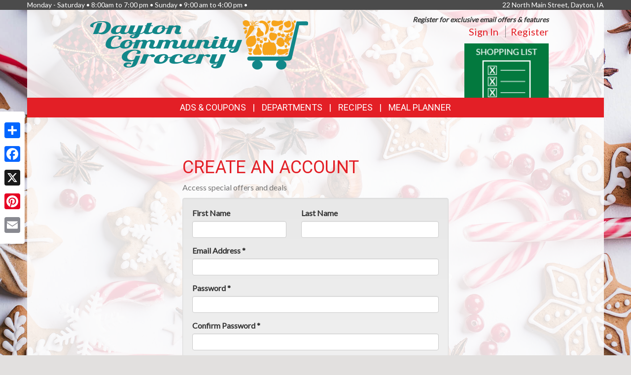

--- FILE ---
content_type: text/html; charset=utf-8
request_url: https://www.google.com/recaptcha/api2/anchor?ar=1&k=6LfFdyoUAAAAALRwEnJBxhxvETKMq0XIE4QUNwMT&co=aHR0cHM6Ly9kYXl0b25ncm9jZXJ5LmNvbTo0NDM.&hl=en&v=7gg7H51Q-naNfhmCP3_R47ho&size=normal&anchor-ms=20000&execute-ms=30000&cb=omonkfh08x9a
body_size: 48737
content:
<!DOCTYPE HTML><html dir="ltr" lang="en"><head><meta http-equiv="Content-Type" content="text/html; charset=UTF-8">
<meta http-equiv="X-UA-Compatible" content="IE=edge">
<title>reCAPTCHA</title>
<style type="text/css">
/* cyrillic-ext */
@font-face {
  font-family: 'Roboto';
  font-style: normal;
  font-weight: 400;
  font-stretch: 100%;
  src: url(//fonts.gstatic.com/s/roboto/v48/KFO7CnqEu92Fr1ME7kSn66aGLdTylUAMa3GUBHMdazTgWw.woff2) format('woff2');
  unicode-range: U+0460-052F, U+1C80-1C8A, U+20B4, U+2DE0-2DFF, U+A640-A69F, U+FE2E-FE2F;
}
/* cyrillic */
@font-face {
  font-family: 'Roboto';
  font-style: normal;
  font-weight: 400;
  font-stretch: 100%;
  src: url(//fonts.gstatic.com/s/roboto/v48/KFO7CnqEu92Fr1ME7kSn66aGLdTylUAMa3iUBHMdazTgWw.woff2) format('woff2');
  unicode-range: U+0301, U+0400-045F, U+0490-0491, U+04B0-04B1, U+2116;
}
/* greek-ext */
@font-face {
  font-family: 'Roboto';
  font-style: normal;
  font-weight: 400;
  font-stretch: 100%;
  src: url(//fonts.gstatic.com/s/roboto/v48/KFO7CnqEu92Fr1ME7kSn66aGLdTylUAMa3CUBHMdazTgWw.woff2) format('woff2');
  unicode-range: U+1F00-1FFF;
}
/* greek */
@font-face {
  font-family: 'Roboto';
  font-style: normal;
  font-weight: 400;
  font-stretch: 100%;
  src: url(//fonts.gstatic.com/s/roboto/v48/KFO7CnqEu92Fr1ME7kSn66aGLdTylUAMa3-UBHMdazTgWw.woff2) format('woff2');
  unicode-range: U+0370-0377, U+037A-037F, U+0384-038A, U+038C, U+038E-03A1, U+03A3-03FF;
}
/* math */
@font-face {
  font-family: 'Roboto';
  font-style: normal;
  font-weight: 400;
  font-stretch: 100%;
  src: url(//fonts.gstatic.com/s/roboto/v48/KFO7CnqEu92Fr1ME7kSn66aGLdTylUAMawCUBHMdazTgWw.woff2) format('woff2');
  unicode-range: U+0302-0303, U+0305, U+0307-0308, U+0310, U+0312, U+0315, U+031A, U+0326-0327, U+032C, U+032F-0330, U+0332-0333, U+0338, U+033A, U+0346, U+034D, U+0391-03A1, U+03A3-03A9, U+03B1-03C9, U+03D1, U+03D5-03D6, U+03F0-03F1, U+03F4-03F5, U+2016-2017, U+2034-2038, U+203C, U+2040, U+2043, U+2047, U+2050, U+2057, U+205F, U+2070-2071, U+2074-208E, U+2090-209C, U+20D0-20DC, U+20E1, U+20E5-20EF, U+2100-2112, U+2114-2115, U+2117-2121, U+2123-214F, U+2190, U+2192, U+2194-21AE, U+21B0-21E5, U+21F1-21F2, U+21F4-2211, U+2213-2214, U+2216-22FF, U+2308-230B, U+2310, U+2319, U+231C-2321, U+2336-237A, U+237C, U+2395, U+239B-23B7, U+23D0, U+23DC-23E1, U+2474-2475, U+25AF, U+25B3, U+25B7, U+25BD, U+25C1, U+25CA, U+25CC, U+25FB, U+266D-266F, U+27C0-27FF, U+2900-2AFF, U+2B0E-2B11, U+2B30-2B4C, U+2BFE, U+3030, U+FF5B, U+FF5D, U+1D400-1D7FF, U+1EE00-1EEFF;
}
/* symbols */
@font-face {
  font-family: 'Roboto';
  font-style: normal;
  font-weight: 400;
  font-stretch: 100%;
  src: url(//fonts.gstatic.com/s/roboto/v48/KFO7CnqEu92Fr1ME7kSn66aGLdTylUAMaxKUBHMdazTgWw.woff2) format('woff2');
  unicode-range: U+0001-000C, U+000E-001F, U+007F-009F, U+20DD-20E0, U+20E2-20E4, U+2150-218F, U+2190, U+2192, U+2194-2199, U+21AF, U+21E6-21F0, U+21F3, U+2218-2219, U+2299, U+22C4-22C6, U+2300-243F, U+2440-244A, U+2460-24FF, U+25A0-27BF, U+2800-28FF, U+2921-2922, U+2981, U+29BF, U+29EB, U+2B00-2BFF, U+4DC0-4DFF, U+FFF9-FFFB, U+10140-1018E, U+10190-1019C, U+101A0, U+101D0-101FD, U+102E0-102FB, U+10E60-10E7E, U+1D2C0-1D2D3, U+1D2E0-1D37F, U+1F000-1F0FF, U+1F100-1F1AD, U+1F1E6-1F1FF, U+1F30D-1F30F, U+1F315, U+1F31C, U+1F31E, U+1F320-1F32C, U+1F336, U+1F378, U+1F37D, U+1F382, U+1F393-1F39F, U+1F3A7-1F3A8, U+1F3AC-1F3AF, U+1F3C2, U+1F3C4-1F3C6, U+1F3CA-1F3CE, U+1F3D4-1F3E0, U+1F3ED, U+1F3F1-1F3F3, U+1F3F5-1F3F7, U+1F408, U+1F415, U+1F41F, U+1F426, U+1F43F, U+1F441-1F442, U+1F444, U+1F446-1F449, U+1F44C-1F44E, U+1F453, U+1F46A, U+1F47D, U+1F4A3, U+1F4B0, U+1F4B3, U+1F4B9, U+1F4BB, U+1F4BF, U+1F4C8-1F4CB, U+1F4D6, U+1F4DA, U+1F4DF, U+1F4E3-1F4E6, U+1F4EA-1F4ED, U+1F4F7, U+1F4F9-1F4FB, U+1F4FD-1F4FE, U+1F503, U+1F507-1F50B, U+1F50D, U+1F512-1F513, U+1F53E-1F54A, U+1F54F-1F5FA, U+1F610, U+1F650-1F67F, U+1F687, U+1F68D, U+1F691, U+1F694, U+1F698, U+1F6AD, U+1F6B2, U+1F6B9-1F6BA, U+1F6BC, U+1F6C6-1F6CF, U+1F6D3-1F6D7, U+1F6E0-1F6EA, U+1F6F0-1F6F3, U+1F6F7-1F6FC, U+1F700-1F7FF, U+1F800-1F80B, U+1F810-1F847, U+1F850-1F859, U+1F860-1F887, U+1F890-1F8AD, U+1F8B0-1F8BB, U+1F8C0-1F8C1, U+1F900-1F90B, U+1F93B, U+1F946, U+1F984, U+1F996, U+1F9E9, U+1FA00-1FA6F, U+1FA70-1FA7C, U+1FA80-1FA89, U+1FA8F-1FAC6, U+1FACE-1FADC, U+1FADF-1FAE9, U+1FAF0-1FAF8, U+1FB00-1FBFF;
}
/* vietnamese */
@font-face {
  font-family: 'Roboto';
  font-style: normal;
  font-weight: 400;
  font-stretch: 100%;
  src: url(//fonts.gstatic.com/s/roboto/v48/KFO7CnqEu92Fr1ME7kSn66aGLdTylUAMa3OUBHMdazTgWw.woff2) format('woff2');
  unicode-range: U+0102-0103, U+0110-0111, U+0128-0129, U+0168-0169, U+01A0-01A1, U+01AF-01B0, U+0300-0301, U+0303-0304, U+0308-0309, U+0323, U+0329, U+1EA0-1EF9, U+20AB;
}
/* latin-ext */
@font-face {
  font-family: 'Roboto';
  font-style: normal;
  font-weight: 400;
  font-stretch: 100%;
  src: url(//fonts.gstatic.com/s/roboto/v48/KFO7CnqEu92Fr1ME7kSn66aGLdTylUAMa3KUBHMdazTgWw.woff2) format('woff2');
  unicode-range: U+0100-02BA, U+02BD-02C5, U+02C7-02CC, U+02CE-02D7, U+02DD-02FF, U+0304, U+0308, U+0329, U+1D00-1DBF, U+1E00-1E9F, U+1EF2-1EFF, U+2020, U+20A0-20AB, U+20AD-20C0, U+2113, U+2C60-2C7F, U+A720-A7FF;
}
/* latin */
@font-face {
  font-family: 'Roboto';
  font-style: normal;
  font-weight: 400;
  font-stretch: 100%;
  src: url(//fonts.gstatic.com/s/roboto/v48/KFO7CnqEu92Fr1ME7kSn66aGLdTylUAMa3yUBHMdazQ.woff2) format('woff2');
  unicode-range: U+0000-00FF, U+0131, U+0152-0153, U+02BB-02BC, U+02C6, U+02DA, U+02DC, U+0304, U+0308, U+0329, U+2000-206F, U+20AC, U+2122, U+2191, U+2193, U+2212, U+2215, U+FEFF, U+FFFD;
}
/* cyrillic-ext */
@font-face {
  font-family: 'Roboto';
  font-style: normal;
  font-weight: 500;
  font-stretch: 100%;
  src: url(//fonts.gstatic.com/s/roboto/v48/KFO7CnqEu92Fr1ME7kSn66aGLdTylUAMa3GUBHMdazTgWw.woff2) format('woff2');
  unicode-range: U+0460-052F, U+1C80-1C8A, U+20B4, U+2DE0-2DFF, U+A640-A69F, U+FE2E-FE2F;
}
/* cyrillic */
@font-face {
  font-family: 'Roboto';
  font-style: normal;
  font-weight: 500;
  font-stretch: 100%;
  src: url(//fonts.gstatic.com/s/roboto/v48/KFO7CnqEu92Fr1ME7kSn66aGLdTylUAMa3iUBHMdazTgWw.woff2) format('woff2');
  unicode-range: U+0301, U+0400-045F, U+0490-0491, U+04B0-04B1, U+2116;
}
/* greek-ext */
@font-face {
  font-family: 'Roboto';
  font-style: normal;
  font-weight: 500;
  font-stretch: 100%;
  src: url(//fonts.gstatic.com/s/roboto/v48/KFO7CnqEu92Fr1ME7kSn66aGLdTylUAMa3CUBHMdazTgWw.woff2) format('woff2');
  unicode-range: U+1F00-1FFF;
}
/* greek */
@font-face {
  font-family: 'Roboto';
  font-style: normal;
  font-weight: 500;
  font-stretch: 100%;
  src: url(//fonts.gstatic.com/s/roboto/v48/KFO7CnqEu92Fr1ME7kSn66aGLdTylUAMa3-UBHMdazTgWw.woff2) format('woff2');
  unicode-range: U+0370-0377, U+037A-037F, U+0384-038A, U+038C, U+038E-03A1, U+03A3-03FF;
}
/* math */
@font-face {
  font-family: 'Roboto';
  font-style: normal;
  font-weight: 500;
  font-stretch: 100%;
  src: url(//fonts.gstatic.com/s/roboto/v48/KFO7CnqEu92Fr1ME7kSn66aGLdTylUAMawCUBHMdazTgWw.woff2) format('woff2');
  unicode-range: U+0302-0303, U+0305, U+0307-0308, U+0310, U+0312, U+0315, U+031A, U+0326-0327, U+032C, U+032F-0330, U+0332-0333, U+0338, U+033A, U+0346, U+034D, U+0391-03A1, U+03A3-03A9, U+03B1-03C9, U+03D1, U+03D5-03D6, U+03F0-03F1, U+03F4-03F5, U+2016-2017, U+2034-2038, U+203C, U+2040, U+2043, U+2047, U+2050, U+2057, U+205F, U+2070-2071, U+2074-208E, U+2090-209C, U+20D0-20DC, U+20E1, U+20E5-20EF, U+2100-2112, U+2114-2115, U+2117-2121, U+2123-214F, U+2190, U+2192, U+2194-21AE, U+21B0-21E5, U+21F1-21F2, U+21F4-2211, U+2213-2214, U+2216-22FF, U+2308-230B, U+2310, U+2319, U+231C-2321, U+2336-237A, U+237C, U+2395, U+239B-23B7, U+23D0, U+23DC-23E1, U+2474-2475, U+25AF, U+25B3, U+25B7, U+25BD, U+25C1, U+25CA, U+25CC, U+25FB, U+266D-266F, U+27C0-27FF, U+2900-2AFF, U+2B0E-2B11, U+2B30-2B4C, U+2BFE, U+3030, U+FF5B, U+FF5D, U+1D400-1D7FF, U+1EE00-1EEFF;
}
/* symbols */
@font-face {
  font-family: 'Roboto';
  font-style: normal;
  font-weight: 500;
  font-stretch: 100%;
  src: url(//fonts.gstatic.com/s/roboto/v48/KFO7CnqEu92Fr1ME7kSn66aGLdTylUAMaxKUBHMdazTgWw.woff2) format('woff2');
  unicode-range: U+0001-000C, U+000E-001F, U+007F-009F, U+20DD-20E0, U+20E2-20E4, U+2150-218F, U+2190, U+2192, U+2194-2199, U+21AF, U+21E6-21F0, U+21F3, U+2218-2219, U+2299, U+22C4-22C6, U+2300-243F, U+2440-244A, U+2460-24FF, U+25A0-27BF, U+2800-28FF, U+2921-2922, U+2981, U+29BF, U+29EB, U+2B00-2BFF, U+4DC0-4DFF, U+FFF9-FFFB, U+10140-1018E, U+10190-1019C, U+101A0, U+101D0-101FD, U+102E0-102FB, U+10E60-10E7E, U+1D2C0-1D2D3, U+1D2E0-1D37F, U+1F000-1F0FF, U+1F100-1F1AD, U+1F1E6-1F1FF, U+1F30D-1F30F, U+1F315, U+1F31C, U+1F31E, U+1F320-1F32C, U+1F336, U+1F378, U+1F37D, U+1F382, U+1F393-1F39F, U+1F3A7-1F3A8, U+1F3AC-1F3AF, U+1F3C2, U+1F3C4-1F3C6, U+1F3CA-1F3CE, U+1F3D4-1F3E0, U+1F3ED, U+1F3F1-1F3F3, U+1F3F5-1F3F7, U+1F408, U+1F415, U+1F41F, U+1F426, U+1F43F, U+1F441-1F442, U+1F444, U+1F446-1F449, U+1F44C-1F44E, U+1F453, U+1F46A, U+1F47D, U+1F4A3, U+1F4B0, U+1F4B3, U+1F4B9, U+1F4BB, U+1F4BF, U+1F4C8-1F4CB, U+1F4D6, U+1F4DA, U+1F4DF, U+1F4E3-1F4E6, U+1F4EA-1F4ED, U+1F4F7, U+1F4F9-1F4FB, U+1F4FD-1F4FE, U+1F503, U+1F507-1F50B, U+1F50D, U+1F512-1F513, U+1F53E-1F54A, U+1F54F-1F5FA, U+1F610, U+1F650-1F67F, U+1F687, U+1F68D, U+1F691, U+1F694, U+1F698, U+1F6AD, U+1F6B2, U+1F6B9-1F6BA, U+1F6BC, U+1F6C6-1F6CF, U+1F6D3-1F6D7, U+1F6E0-1F6EA, U+1F6F0-1F6F3, U+1F6F7-1F6FC, U+1F700-1F7FF, U+1F800-1F80B, U+1F810-1F847, U+1F850-1F859, U+1F860-1F887, U+1F890-1F8AD, U+1F8B0-1F8BB, U+1F8C0-1F8C1, U+1F900-1F90B, U+1F93B, U+1F946, U+1F984, U+1F996, U+1F9E9, U+1FA00-1FA6F, U+1FA70-1FA7C, U+1FA80-1FA89, U+1FA8F-1FAC6, U+1FACE-1FADC, U+1FADF-1FAE9, U+1FAF0-1FAF8, U+1FB00-1FBFF;
}
/* vietnamese */
@font-face {
  font-family: 'Roboto';
  font-style: normal;
  font-weight: 500;
  font-stretch: 100%;
  src: url(//fonts.gstatic.com/s/roboto/v48/KFO7CnqEu92Fr1ME7kSn66aGLdTylUAMa3OUBHMdazTgWw.woff2) format('woff2');
  unicode-range: U+0102-0103, U+0110-0111, U+0128-0129, U+0168-0169, U+01A0-01A1, U+01AF-01B0, U+0300-0301, U+0303-0304, U+0308-0309, U+0323, U+0329, U+1EA0-1EF9, U+20AB;
}
/* latin-ext */
@font-face {
  font-family: 'Roboto';
  font-style: normal;
  font-weight: 500;
  font-stretch: 100%;
  src: url(//fonts.gstatic.com/s/roboto/v48/KFO7CnqEu92Fr1ME7kSn66aGLdTylUAMa3KUBHMdazTgWw.woff2) format('woff2');
  unicode-range: U+0100-02BA, U+02BD-02C5, U+02C7-02CC, U+02CE-02D7, U+02DD-02FF, U+0304, U+0308, U+0329, U+1D00-1DBF, U+1E00-1E9F, U+1EF2-1EFF, U+2020, U+20A0-20AB, U+20AD-20C0, U+2113, U+2C60-2C7F, U+A720-A7FF;
}
/* latin */
@font-face {
  font-family: 'Roboto';
  font-style: normal;
  font-weight: 500;
  font-stretch: 100%;
  src: url(//fonts.gstatic.com/s/roboto/v48/KFO7CnqEu92Fr1ME7kSn66aGLdTylUAMa3yUBHMdazQ.woff2) format('woff2');
  unicode-range: U+0000-00FF, U+0131, U+0152-0153, U+02BB-02BC, U+02C6, U+02DA, U+02DC, U+0304, U+0308, U+0329, U+2000-206F, U+20AC, U+2122, U+2191, U+2193, U+2212, U+2215, U+FEFF, U+FFFD;
}
/* cyrillic-ext */
@font-face {
  font-family: 'Roboto';
  font-style: normal;
  font-weight: 900;
  font-stretch: 100%;
  src: url(//fonts.gstatic.com/s/roboto/v48/KFO7CnqEu92Fr1ME7kSn66aGLdTylUAMa3GUBHMdazTgWw.woff2) format('woff2');
  unicode-range: U+0460-052F, U+1C80-1C8A, U+20B4, U+2DE0-2DFF, U+A640-A69F, U+FE2E-FE2F;
}
/* cyrillic */
@font-face {
  font-family: 'Roboto';
  font-style: normal;
  font-weight: 900;
  font-stretch: 100%;
  src: url(//fonts.gstatic.com/s/roboto/v48/KFO7CnqEu92Fr1ME7kSn66aGLdTylUAMa3iUBHMdazTgWw.woff2) format('woff2');
  unicode-range: U+0301, U+0400-045F, U+0490-0491, U+04B0-04B1, U+2116;
}
/* greek-ext */
@font-face {
  font-family: 'Roboto';
  font-style: normal;
  font-weight: 900;
  font-stretch: 100%;
  src: url(//fonts.gstatic.com/s/roboto/v48/KFO7CnqEu92Fr1ME7kSn66aGLdTylUAMa3CUBHMdazTgWw.woff2) format('woff2');
  unicode-range: U+1F00-1FFF;
}
/* greek */
@font-face {
  font-family: 'Roboto';
  font-style: normal;
  font-weight: 900;
  font-stretch: 100%;
  src: url(//fonts.gstatic.com/s/roboto/v48/KFO7CnqEu92Fr1ME7kSn66aGLdTylUAMa3-UBHMdazTgWw.woff2) format('woff2');
  unicode-range: U+0370-0377, U+037A-037F, U+0384-038A, U+038C, U+038E-03A1, U+03A3-03FF;
}
/* math */
@font-face {
  font-family: 'Roboto';
  font-style: normal;
  font-weight: 900;
  font-stretch: 100%;
  src: url(//fonts.gstatic.com/s/roboto/v48/KFO7CnqEu92Fr1ME7kSn66aGLdTylUAMawCUBHMdazTgWw.woff2) format('woff2');
  unicode-range: U+0302-0303, U+0305, U+0307-0308, U+0310, U+0312, U+0315, U+031A, U+0326-0327, U+032C, U+032F-0330, U+0332-0333, U+0338, U+033A, U+0346, U+034D, U+0391-03A1, U+03A3-03A9, U+03B1-03C9, U+03D1, U+03D5-03D6, U+03F0-03F1, U+03F4-03F5, U+2016-2017, U+2034-2038, U+203C, U+2040, U+2043, U+2047, U+2050, U+2057, U+205F, U+2070-2071, U+2074-208E, U+2090-209C, U+20D0-20DC, U+20E1, U+20E5-20EF, U+2100-2112, U+2114-2115, U+2117-2121, U+2123-214F, U+2190, U+2192, U+2194-21AE, U+21B0-21E5, U+21F1-21F2, U+21F4-2211, U+2213-2214, U+2216-22FF, U+2308-230B, U+2310, U+2319, U+231C-2321, U+2336-237A, U+237C, U+2395, U+239B-23B7, U+23D0, U+23DC-23E1, U+2474-2475, U+25AF, U+25B3, U+25B7, U+25BD, U+25C1, U+25CA, U+25CC, U+25FB, U+266D-266F, U+27C0-27FF, U+2900-2AFF, U+2B0E-2B11, U+2B30-2B4C, U+2BFE, U+3030, U+FF5B, U+FF5D, U+1D400-1D7FF, U+1EE00-1EEFF;
}
/* symbols */
@font-face {
  font-family: 'Roboto';
  font-style: normal;
  font-weight: 900;
  font-stretch: 100%;
  src: url(//fonts.gstatic.com/s/roboto/v48/KFO7CnqEu92Fr1ME7kSn66aGLdTylUAMaxKUBHMdazTgWw.woff2) format('woff2');
  unicode-range: U+0001-000C, U+000E-001F, U+007F-009F, U+20DD-20E0, U+20E2-20E4, U+2150-218F, U+2190, U+2192, U+2194-2199, U+21AF, U+21E6-21F0, U+21F3, U+2218-2219, U+2299, U+22C4-22C6, U+2300-243F, U+2440-244A, U+2460-24FF, U+25A0-27BF, U+2800-28FF, U+2921-2922, U+2981, U+29BF, U+29EB, U+2B00-2BFF, U+4DC0-4DFF, U+FFF9-FFFB, U+10140-1018E, U+10190-1019C, U+101A0, U+101D0-101FD, U+102E0-102FB, U+10E60-10E7E, U+1D2C0-1D2D3, U+1D2E0-1D37F, U+1F000-1F0FF, U+1F100-1F1AD, U+1F1E6-1F1FF, U+1F30D-1F30F, U+1F315, U+1F31C, U+1F31E, U+1F320-1F32C, U+1F336, U+1F378, U+1F37D, U+1F382, U+1F393-1F39F, U+1F3A7-1F3A8, U+1F3AC-1F3AF, U+1F3C2, U+1F3C4-1F3C6, U+1F3CA-1F3CE, U+1F3D4-1F3E0, U+1F3ED, U+1F3F1-1F3F3, U+1F3F5-1F3F7, U+1F408, U+1F415, U+1F41F, U+1F426, U+1F43F, U+1F441-1F442, U+1F444, U+1F446-1F449, U+1F44C-1F44E, U+1F453, U+1F46A, U+1F47D, U+1F4A3, U+1F4B0, U+1F4B3, U+1F4B9, U+1F4BB, U+1F4BF, U+1F4C8-1F4CB, U+1F4D6, U+1F4DA, U+1F4DF, U+1F4E3-1F4E6, U+1F4EA-1F4ED, U+1F4F7, U+1F4F9-1F4FB, U+1F4FD-1F4FE, U+1F503, U+1F507-1F50B, U+1F50D, U+1F512-1F513, U+1F53E-1F54A, U+1F54F-1F5FA, U+1F610, U+1F650-1F67F, U+1F687, U+1F68D, U+1F691, U+1F694, U+1F698, U+1F6AD, U+1F6B2, U+1F6B9-1F6BA, U+1F6BC, U+1F6C6-1F6CF, U+1F6D3-1F6D7, U+1F6E0-1F6EA, U+1F6F0-1F6F3, U+1F6F7-1F6FC, U+1F700-1F7FF, U+1F800-1F80B, U+1F810-1F847, U+1F850-1F859, U+1F860-1F887, U+1F890-1F8AD, U+1F8B0-1F8BB, U+1F8C0-1F8C1, U+1F900-1F90B, U+1F93B, U+1F946, U+1F984, U+1F996, U+1F9E9, U+1FA00-1FA6F, U+1FA70-1FA7C, U+1FA80-1FA89, U+1FA8F-1FAC6, U+1FACE-1FADC, U+1FADF-1FAE9, U+1FAF0-1FAF8, U+1FB00-1FBFF;
}
/* vietnamese */
@font-face {
  font-family: 'Roboto';
  font-style: normal;
  font-weight: 900;
  font-stretch: 100%;
  src: url(//fonts.gstatic.com/s/roboto/v48/KFO7CnqEu92Fr1ME7kSn66aGLdTylUAMa3OUBHMdazTgWw.woff2) format('woff2');
  unicode-range: U+0102-0103, U+0110-0111, U+0128-0129, U+0168-0169, U+01A0-01A1, U+01AF-01B0, U+0300-0301, U+0303-0304, U+0308-0309, U+0323, U+0329, U+1EA0-1EF9, U+20AB;
}
/* latin-ext */
@font-face {
  font-family: 'Roboto';
  font-style: normal;
  font-weight: 900;
  font-stretch: 100%;
  src: url(//fonts.gstatic.com/s/roboto/v48/KFO7CnqEu92Fr1ME7kSn66aGLdTylUAMa3KUBHMdazTgWw.woff2) format('woff2');
  unicode-range: U+0100-02BA, U+02BD-02C5, U+02C7-02CC, U+02CE-02D7, U+02DD-02FF, U+0304, U+0308, U+0329, U+1D00-1DBF, U+1E00-1E9F, U+1EF2-1EFF, U+2020, U+20A0-20AB, U+20AD-20C0, U+2113, U+2C60-2C7F, U+A720-A7FF;
}
/* latin */
@font-face {
  font-family: 'Roboto';
  font-style: normal;
  font-weight: 900;
  font-stretch: 100%;
  src: url(//fonts.gstatic.com/s/roboto/v48/KFO7CnqEu92Fr1ME7kSn66aGLdTylUAMa3yUBHMdazQ.woff2) format('woff2');
  unicode-range: U+0000-00FF, U+0131, U+0152-0153, U+02BB-02BC, U+02C6, U+02DA, U+02DC, U+0304, U+0308, U+0329, U+2000-206F, U+20AC, U+2122, U+2191, U+2193, U+2212, U+2215, U+FEFF, U+FFFD;
}

</style>
<link rel="stylesheet" type="text/css" href="https://www.gstatic.com/recaptcha/releases/7gg7H51Q-naNfhmCP3_R47ho/styles__ltr.css">
<script nonce="mWQ7__6LxgtL5jiD0oxL4A" type="text/javascript">window['__recaptcha_api'] = 'https://www.google.com/recaptcha/api2/';</script>
<script type="text/javascript" src="https://www.gstatic.com/recaptcha/releases/7gg7H51Q-naNfhmCP3_R47ho/recaptcha__en.js" nonce="mWQ7__6LxgtL5jiD0oxL4A">
      
    </script></head>
<body><div id="rc-anchor-alert" class="rc-anchor-alert"></div>
<input type="hidden" id="recaptcha-token" value="[base64]">
<script type="text/javascript" nonce="mWQ7__6LxgtL5jiD0oxL4A">
      recaptcha.anchor.Main.init("[\x22ainput\x22,[\x22bgdata\x22,\x22\x22,\[base64]/[base64]/[base64]/[base64]/cjw8ejpyPj4+eil9Y2F0Y2gobCl7dGhyb3cgbDt9fSxIPWZ1bmN0aW9uKHcsdCx6KXtpZih3PT0xOTR8fHc9PTIwOCl0LnZbd10/dC52W3ddLmNvbmNhdCh6KTp0LnZbd109b2Yoeix0KTtlbHNle2lmKHQuYkImJnchPTMxNylyZXR1cm47dz09NjZ8fHc9PTEyMnx8dz09NDcwfHx3PT00NHx8dz09NDE2fHx3PT0zOTd8fHc9PTQyMXx8dz09Njh8fHc9PTcwfHx3PT0xODQ/[base64]/[base64]/[base64]/bmV3IGRbVl0oSlswXSk6cD09Mj9uZXcgZFtWXShKWzBdLEpbMV0pOnA9PTM/bmV3IGRbVl0oSlswXSxKWzFdLEpbMl0pOnA9PTQ/[base64]/[base64]/[base64]/[base64]\x22,\[base64]\x22,\[base64]/DhgjDo8K/wr53EBXDuSVxwoFnIsOmw6slwo95PW7DjMOFAsO7wopTbRY1w5bCpsOtGxDCksOLw6/DnVjDgsKQGHEawrNWw4kifMOUwqJWSkHCjRB+w6kPdMO6ZXrCmC3CtDnCr2JaDMKJHMKTf8OMNMOEZcOjw50TKUpMJTLCgcOKeDrDtcKkw4fDsB/Ck8O6w69OVB3DomXCu09wwrMOZMKEZ8OOwqFqXVwBQsO/wqlgLMKPXwPDjx7DtAUoBSEgasKDwo1gd8KUwoFXwrtmw7vCtl1QwpBPVj7Dj8OxfsO0Eh7DsSlLGEbDv0fCmMOsYcOXLzYFYWvDtcOGwrfDsS/CvSgvwqrCsAvCjMKdw5nDpcOGGMOsw4bDtsKqazYqMcK7w4zDp01/w6XDvE3Dp8K/NFDDiFNTWUEmw5vCu2vCpMKnwpDDpGBvwoEow69pwqc3WF/DgC3Dq8KMw4/DjMKVXsKqSmZ4bgzDlMKNETLDi0sDwo3Cvm5Cw68nB1RtTjVcwrXCnsKULzEcwonCgkVEw44PwrnCtMODdRfDgcKuwpPCgETDjRViw5nCjMKTMMKpwonCncOfw4BCwpJwA8OZBcK4LcOVwovCl8KHw6HDiUTCny7DvMOFdMKkw77ClcKFTsOswpklXjLCpT/DmmVrwrfCph9Mwq7DtMOHDMOoZ8ODEx3Dk2TCo8OjCsObwqlhw4rCp8KtwrLDtRsPGsOSAGHCkWrCn37CvnTDqlEdwrcTJMKZw4zDicKBwqRWaEHCk01IEnLDlcOuQ8KcZjt8w4UUU8OvZcOTwprCq8OdFgPDs8KbwpfDvyBhwqHCr8O/AsOcXsOxNCDCpMOLfcODfy0Dw7sewo7ClcOlLcO+KMOdwo/CkB/[base64]/ChcKZB0HDnsK8F8Kcw5QOwqMsdglIwovCkQzDmTpnwrJkw54LHsOHw4hhQBHCssKhM0w4w5DDncKEw5DDgsOvwo3Dik3DthzCknrDi0/DisKSdGDCtkUsWMKPw5Uww7nCkHPDo8OADk7Dk3nDi8OZdsOdY8KNwqjClFkWw6YYw5UiIMK0wrh+wpzDm0/[base64]/[base64]/DpMKHOBBLwodXbTd3w7lcwrnCmsONw5/[base64]/Cv0okw7ULAGZLYCInAcK9YcKJA8KGcMOtUjxEwqYUwpfCgsKVPcOIWMOxwrFvMsOtw7oCw6vCmsOgwr58w5o/woPDqyAScQbDiMOSVMKWwrXDksKAG8KAVMOzIX7Dl8K9w5TCtDdxw5PDocK/NsKZwop0NcKpwo3CmCkHO0M1w7M1c2bChkw9w4LDk8KRwp4Iw5jCisOKw4bDq8KvLEvColHCtDnDhsKcw4JKS8KweMKlw7RhEw3DmWHDkiRuwrZtGCLCgMK/w4bDtSAbBydjw7BLwqZYwqZaOinDlhjDvEVDwqh0w4EPw4lxw4rDjE/Dn8KywpHDlsKHVmcQw7/DkjLDtcKnw7nClwDCr1UEfEpuwqzDlz/[base64]/Cv8OewpPCqcK8fMO6wpvChBPCn8KIwqQrfMKDDWhcwqjCusOyw7nChC/ChE18w6PDpnMjw79Yw47DhcO7KS3CkMOCwphywrHCn3UrdjjCtzTDm8KDw7bCmcK7MsOkw5xFR8OgwrfDlsKvdzPDhA7CgFJZw4jDlS7CgsO8DxUeenLCi8O4G8K3RgXDgQzCtsO/wrJPwoPCjQ/Dk2tyw7XCvWjCvy7Do8OGUMKVwq7DvVETOkXDsmc5IcKRecOsd3YpK0vDl2E2N1DCrRMAw7YtwpXDssO/NMOWwpLCi8KAw4jCvEEtcMK0RzLCsDk8w4PDmcKdcXklPMKNwqUbw4gNBDPDosKXUMOzY3/CiXrDksKjw55HOX8denBCwoQCwohxw4LDocKBw6nDiRPCi1wOTMKAw6g1d0LClsOrwpRiNCtZwpwfd8KvWlPCrSIQw7/DswHCnXgmXE0NHRrDiCIywo/[base64]/CuHtbw5DConLCs8K0esKqIcOfwqEiCcKwD8KRw7AtEMOpw7LDr8KCb1U8w7pcP8OTwoBtw45nwpTDsxrCglbCjcKRwqLCmsKlwr/CqADCrMK7w5nCscONacOaVUYnIEBLZEDDhngRw6HCh17DucOKXCE2acKRegzDohXCuTzDtcOHGMKqcFzDisKaZRrCqsOdPcOdTWvCqVbDiCnDgjlaesKdwoFaw7rDhcKVw7vCjwjCskBsTzJ1KzMHTcKUDC0lw4/DtsK2PCEcN8OPLyBkw7HDrMOBw6dkw4rDpXTDlyPChMOWF2LDhE0kIW9fAWUwwpskw6nCrXDCicOYwrLCuH0kwozCgkctw57CkwchDUbClHjDvcOnw5lxw4bCrMOFw4jDv8Kzw4MnWyY5eMKMA1YZw7/CvsOSGcOnIMOcGsKGw7HCh3InB8OoT8KrwqM5w7nCgADCrQfCp8KowprCvDBGEcKlTGZ0JV/Cj8KAw6BVw7LCrsK8fVzChVlEG8Ozw4VDw6gXwpR4woHDlcKGbVnDgsKcwrDDtGPCv8KnS8OKwp1qw6TDiH3Cs8ORBMK3WxFpP8KawovDpUBVWMK/ZcOJwpRXRMO1ex0/[base64]/Co8KJJMK/EcO7w7AsQ8Kkw49bc8OCwrzDjBHCg8KMBWLCusK7dMOkMMKdw77CpsOTKAzDvMO5w47DssOPL8K6w7DCusKfw5F7w49gPRkbw61+ZGMtQhnDiFDDuMOWIMOAT8O+w4tIIcO7GMONwplXwo/Dj8KLw5XCtVXCtsO9a8K1Jh9GYBHDk8OhMsOnw6HDn8KfwohWw4zCpBg6GxHCgCgmGEEwNgosw4oiTsOwwrFJHiLCjRDDlcOjwol4wpRXEMK/G0/DlQkMbcKgOkBTw5zCrMKTTMKIAiYHw58iVXnCo8KWciHDoDRWwoLCn8KAw7Y8w6TDg8KEYcO+YEXDlF3CnMOTwqjCimoHwqfDtsOkwqHDtxsMwoB/w78Mf8KwIMKuwofDpjNIw5oQw6nDqi8LwpXDtcKRYQLDisO6BcOLKTYaO1XCuidGwqTDv8KmdsOhwr7CrsO8UR8+w7FowpE6csOzGsKEPjRZFcOfUSQSw5sRUcOUw47Ctw8eaMOVdcOPL8Kaw60HwoEYwovDoMOZw4nCuictWHHCl8KZw70yw6cMBiXClj/Dq8OZIirDjsK1wr3CpsKww5/[base64]/CmR8SBwdEw7jDqnQFAMO0wqYiwr3DgcOiTBFDLMKAHjLDpmrDtMO1FMKtKwPCu8O/wpXDkD/ClsKRbD8GwrFpZTfDhHk5wpJ/OcOPwpBlVMKncyPDin98wqV5w7PDu1MrwoZAAMKaXxPCglTCkXB2e25swqMywpjCl1AnwqZtw4I7QC/[base64]/DsQsbw6hNw6AjcDrCsMKww4nCnsKTw7xyLsK3w7XDhGXDhMOwHzAHw4fDvnQiRMO4wrcNwqI3dcKZTT9me3Rmw4M5wq3CmCNSw7jCm8K1VmDDisKCw6PDu8O6wq7CjMK1wodKwrFFwr3DhHlRwrfDrw0AwrjDvcO8wqp/w6nCrhgvwpLCnmfChsKowq0Kw4QofcOvDw98wpnClAPCqyjDugTDnA3Ch8KncQRDwq09wp7CpR/CisKrw5Muwpg2KMOxwpXCj8KrwovCm2Eawr/DqcK+NwAlw57CqwACN3phw6fDjFU/[base64]/[base64]/ChyvCuH9hdRXCpAA4w5gzw6AWwpPCrz3CtiPDvsKWTMK2wpASw73CrcKRwo3CvH9qUcOsJsO+wqjDpcOkCTI1L0PCgFg2wr/[base64]/[base64]/w7gkw5tcw4TDm8Kww7l4MMKiUMKbwqnDvA3Cr0LDi1R/[base64]/DpnwSw5zDmU0Rw57DncOYEkfDg27CusKIIV9pw7jCmMOFw4MAw4vCt8O/[base64]/Cr1rDoMKuwopfwpPCuMK1wo8UY8O6wpbDuCXCiwvDoGJWSCDCt1U1TxIFwo4xU8K0Wi8MQwDDjMONw6NWw6JWw7TDvADCjEzCsMKgwrDCv8KRw5MaLMO3CcORDV8kMMKkwr/DqGQXFQnDmMKqYgLCssKjwoJzw6jDrDPDkEXCuHPDiGfCucOgFMKlecODTMOrBMKVSHwRw4hUwpQ0H8KzEMOIAH8RwrbDsMOBw73DrBc3w68jw57DpsKtw7AZWMO8w6rCkCnCn2zCh8K0w7FXEsOUwq5Swq7CkcOGwpvDvSLChBA/[base64]/CvsOmPcKPFMK8wq3CksOiAsKwZcO/w5XChw/CvETCm0A9w4nCkMKxPApdwo7DnRN2w4cawrFiwo9eJF0SwpUhw61uVSREUWPDgXDClMOAa2Rzw6EGH1XCuFxlf8KlOcO7w7zCvSLCosOuw7LCgMO+T8ObRSPCmiJgw7HDm2rDt8OHw7EmwovDvcOhJwXDshwJwrHDrmRIXxXDoMOGwo0Cw4/DvCRHBMKzwrhxwrnDuMKcw6vDuV04w4/[base64]/CuXvDlmRbBFPDjcK/w5zCtEnCvzQrWMOLwplhVsKHwrMmwoDClsOSJh9twqvCrk/[base64]/[base64]/ClcO9VcOEZ0NNwq3DmMKVwqfDisKWw5TDmsKJw4BrwprCrcOqcsOucMOew4lOwrEZwqEkAkXDosOLZcOMw4UKw4VCwpo6NwEaw5Niw4N3DcOfKlRaw7LDm8OXw67Do8KdSAfDhgXCsiDDkX/DosKSHsO4EQHDs8OmBsKew5ZSFDvDj3bCvQHDryIHwrPCqGghw6jCscKiwowHwqxvJQDDi8KYwrB/QEwDK8O6wr7DksKHPcO6HMKzwq4INsOWwpPDucKCAhZVwpDCqAVvexJiw4fDh8OUVsODcRXDjnt5woBWfGDDuMO6wooQJjZ9UcK1wqQ1WcOWDsKWwo81w5FXOWTCmExVw5/[base64]/CqCote2lWwqvDgGDClTJZJmkLVUUBGsKqwokMfgnCkcKfwq4qwpsTWsOCIsK+GgFsI8Obwp0YwrlQw4fCm8O/a8OmNCHDtsOZK8KDwr/CjX55w4XDqFDCiQfCvMOiw4vDtsORwqcbw6krLSFCwpRxPhg6w6XDusO4b8Klw5XChsONw6M2OcOrNW1QwrwBfMKHwrgcw6FrVcKCw4Rjw4I/wqjCtcONBSPDoGjCncKPw4LDj0NmJ8KBw4LCqQZIDTLDnzEKw7E/CcKvw6hNWjzCmsKLeikew5JRUsOVw5jDq8KWX8KJVsOqw5PDusKgRidqwrU6RsKxc8OCwoDDjHXCkcOIw7bCsU08ccOAATzCuFhJw65qa0FlwrTCogt7w5rCl8OHw6QhdcKHwqfDucKYFsKVwprDl8KFw6zCpyvCuFJVXQ7DjsO+D0lUwo/Du8K/wp1sw4rDscOywoHCp0YTUkg2wo9nwp3Cnz8jw5R6w6sPw7LCi8OSb8KHbMOLwrnCmMK9worChFJjw47CjsO/RSQnMsKjABLDvCrCsQfDm8KpVMOvwoPDmsOjUknCl8KKw448L8K5w6bDvn/CusKFG3bDrWnCsh3DklPDjcOMw5Row6/[base64]/w7jDhcKVw5BkMR4kQcKOwpQONUzDvHVAY0jDlgx/FXIFwqnDoMKUDx9qw4pXw51xwpbCgVzDi8OJBGbDicOKw7djwpQ1wpA/[base64]/[base64]/Di39Uw5fCugbCixbDgsOtAsOrHMORwotvWA/Dj8KHElDDu8O+wpPDlRHDtFQzwpDCvm0mw4nDuiDDnsOjw6R9wr3DhsO1w7NCwoYuwqVSw6crd8KvC8OCIVTDgMKhP3IQfcKvw6oXw7fDl0vDoB56w4/[base64]/wrJxfcKjwp5FNWJfJlTDssKKC8OuXcOvcg11w6pyNcKUZklkwqAuw6Q0w4bDmMOywrYCbwfDpMKgw6zDuSFeVX1ycsKtGkPDpsOGwqNucsKuWVsWCMOZcsObw4cRHWArdMOuR3zDni/CqsK9w7PCvMOXesOtwpgtw6XDkMOJFGXCk8KxdcOBfABVS8OVCHbCoTo/[base64]/CtUrDijxJw6ZBwrTClFPCicKvWMOZwqPChjB+w6/[base64]/w69JY27DuMKXDcKTf8KnPsKIV8OAYGXCpiU8w4pIZSLCt8OYAlMhRcKqaBLCqcOlasOXwr7DkcKlQi/CkcKiA0rCtcKgw6/[base64]/ChMKdw4/[base64]/[base64]/DksKMHcO+w43DtGFDw6fDhcO4EFXCvcKuwqzCk2oAKXx0w4U3LMK4U2XCliHDscKGBMKCDcOEwozDlgjDt8OaScKLw5fDscKVPcOkwpJjw7LDrxRccMKKwqRDJgjDp2TDjcOcwrnDoMO1w75mwrLChlRFH8Obw6J5wqZ7w7hQw43CusK/BcKTwp3DtcKNC2YQay/Ds0JrVMKRw68tSnZfXXzDqUTDqMONwqEJI8KUwqwUScOkw5jDvcKzWMKrwq9lwoRvw6rChEHCjDPDoMO6I8K3SMKrwpTDnGpQd2wmwovChsO+fcOSwrUnLMO/YBPCn8Kww5rCgEDCusKow5TCqsONEsOmJT0MUsOLGX4EwqtQwoDDuw5vw5NQwqkeGHnCrcKtw7w9HsKPwovCuCpSc8Oaw73DpXzCr3I2wohfwrRBUcKReWhuwrHDt8O5TmRcw49BwqPDlD8fw6bCkFNFUiXCkG0FZsOtw4nCh3hrFcKEek8/EsO4MBoVw5vCjcKmFDzDhMODwofCgA4RwoXDrcOsw7MOw5/DuMOYGMOsED9TwrfCtiTDtWs1wrbDjwJiwpfDpsK7dkgQG8OrJQ5SdmzDl8Kif8KHw6/Dj8O7bg1nwoJhIsK4VsOVO8OUBsO8SsOkwqHDt8OHLUjCggkGw73CssKsQMKtw5pVw6jDhcKkeCFxEcO9w5fCtMKAUlENDcOvwotfw6PDq07Cr8K5wrYGcsOUaMOuH8K1wrnDosO1QTRxw4oyw7c8wprCjGfCgsKuOMOYw4/Dpg8EwqldwqNswq5wwrvDgnbDl3bCo1cMw77ChcOlwqvDjkzCiMOww6fDu3/[base64]/[base64]/[base64]/[base64]/CvR52acKWXFh5fQ/[base64]/DmcKRN0MiwrfDn8OsXwMBwpxyVcOHw47DuMO1wqhowopdw5DDhMKcNMOaNEAuDMO1wqMvwo/DqsKVF8KQw6TDlHjDq8OobsO9RcOnwqx9w73DmC1pw43DlcOuw4jDjFHCi8OKa8K3XmBJODUlUjVYw6ZeVsKMJsOSw67Cp8Osw6PDvHDCtMKDDS7Cik/Co8KSwpJoSAo8wq8nw4ZGw7/Cl8Ovw6zDncKJc8OoBVEKw5Itw6VdwpoMwqzDo8OxVk/CvcKnb0/CtxrDlRrDgcOvwrTCnMOrccKoFMKEw4UObMOSJcKywpAeckfCsEbChMOywo7DnX4WZMKyw4o1EGBMGWA3wrXCtgvCvDkNbQbDj2LDnMOyw4/Dt8KVw5rCuWV6w5nCk3TDh8Odw7PDjFBGw7NODMOXw4vCt0U2wr3DjcKZw7xRwoHDplHDkHLCq1/[base64]/CswHCssKZwpPDtMKLEgDCrXhGLcKfwo7CpWtDZl17ZjlNYcO6wqlALxocC097w4Zuw7YOw7FZO8Kpw4UfEsOMwoMHwofDgMOmOl0BGz7DvTxLw5vChMKSd0YLwqdQAMO7w4nCv3XDvDomw781FsKoXMOWfXDDmSHCicOWwrTDlcOGIRd7AWlVw40Fw6cAw6vDo8OQNE/CoMKew4d2KWNGw4ZDw4rCusOPw6M+O8O7wofDlBLDtQJhPMOAwqBiC8KgQ0TDosKvw7NRwqPCjMOAZA7CjMKSwqsmw4I9w5/DgAkwe8K/TjN1bEPCnMKtBjYMwrrDksKuFsOSw7HChxQMWsKdPMK1w5vCmS1RVlDDlCZDWMO7F8K4w7MOeRLCscK9EHx1AiRnZ2F1VsO7YkHDpTfCqR4vwrTCjFV1w4ZZw7zClWvDiTJLC2DCv8ORRnvDkngCw4HDqzfCh8OaD8KYMh1Kw7/DnVfDoVRfwqXCqcO4K8OIKMOWwojDvsO7f0dGKmDCtcOsXRfDpMKDU8KqDMKVawnCv0c/wqbDgCbCgXTDlCc6woHDocKawozDpExLTMOyw688IShfwpwTw4QNA8K5w4MDw5AOInEiwosDZsODw57DjMKMwrUJOMOowq7Dl8ONwrQ/FzzCrcKgbsKYXCjDpQcJw7TDsx3Ct1VUw4nCs8OFVMKtD37CtMKtwqxBKsKUw77CknE/[base64]/[base64]/w41Beg0UcsO8w6Bnw7p/YMKAw5kbBsKlDMKgLiXDrsOaYQpMw6bCm8Oafx0ZODPDsMONw5VkFyk5w784wpPDrcKQXsO/w6M9w6vDiFrDrcKnwoDDicOERcObeMODw4XDosKJSMKmLsKCwrfDnTzDm2fCtW9WHTLDgsO6wrbDkQTDqcO8wqRnw4bCpGQBw5zDoyk/[base64]/dSlpw5/CncOBwosZecOpZC03w4UhSErDgMOXw6RTUMOKbz13w5/Cmm4yIWZSPsO/[base64]/[base64]/w4rCiWNQIxMtwrU+MTA/w7XCkhXDhMO5FMKMfcO0ecKQwrPCk8K7OcOTwoDCt8O/QMOFwq3DnsKjAT7Dk2/DgSXDkDJWWRZewqrDoi/CpsOrwrnCtcOMwqJ9acOQwotWTC4bwrQqw5xqworChFEywrTDiCcfFcKkwonDqMKjMlrCsMOlc8OCLMKya0o+czDCn8KIR8OfwpxFwrnDiRgKwqZuw4vCt8KUFmtqZGw3w6bDnVjCoEHCvQjCn8O4RcOmw7XDlAHCjcOCaBXCigFaw7VkG8KMw6PDt8O/[base64]/DolLCjypfZcKow6/[base64]/DmC87BMO0G8K0w7LCh8O+wqXChcKYwrg5cMO0wr3CvcKUAsK/w4UmZcK8w7rCrcORXMKNTj7CmQTDg8OKw4hOX3UJecK2w7rCkMKXwr51w4lIwqgIwp0mwrUOw4IKW8KkMQMmwqDChsObwqrCr8KVfUAFwp3ChsOKw7REXy/Cn8ODwqQNf8K8bB9RLcKbLxdmw55YOMO0CwxBcMKGwr10NsKsYz3CvXMGw4F6wpnDn8ORwofChl3Cn8K+EsKGwoXCu8KZeSnDssKRw4LCvQrCt3c7w6vDlR0vw4hNRQ/Cp8OEwoLChljDkk7CosKMw55Kw7lIwrUCwo0owrXDoR4MXsOFasOnw4LClgV9wrlMwr1/[base64]/Cu8Kvw4t7w7XCncOQbF/Du1tZwqDCsiE7M1IaHcKrfMOEXGxdw5DDplFlw4/CrXBzJ8KVVyvDj8OJwok7wp9kwpYzw4/DgsKMwrnDr07CkBNBw7FzEcO1UUjDlcObHcOUAyDDiA8ww5nCsUTClsO1wrrCo1NkIQnCpsKaw7FufMKswrBBwp/DtCbDtzw2w64ww5EzwqjDmAh9w4UNNMKIWCVAEAvDkcOlQinCpMOmwrJLwqR3wqLCr8OQw5ANX8Otw686KD/DsMKiw4gMw54TccOtw4xsPcKBw4LCmzzClDHCo8Kaw5UDYTMMwrsldcKpNHkfwqk4KMKBwrDCrHxBO8Ktf8KUXcO/McKqMC7DmFXDisKvJcKgDEQ2w4BWCBjDicKLwpghVMKpEsKgw6PDsBnChSfDtApyUsKUIMKXwq7DomHCvH5qaBXDvxwnw4Now7RjwrfCikXDssO4BRjDvsOAwql/[base64]/[base64]/DscOvGkNkXUMcwr3ChgLCrUHCvcOBw4/CoyVkw5ZGw6Q3F8Orw5TDlnVMwoUIKzo4w6MXB8ORCCnDvjwzw7k/w4bCsFs5Lw8Ew4kjFsKKQkpjCcKEQ8OpOW9Dwr3DtcKvwrRtInHCqTrCuk/Dj3RBEg/CnBbCkcKYAMOlwrIFZh09w64KFQbClTtWXzoADURtJAsMwol4w4hyw6deBsKgVsOtdFzCmS9VMiLDoMOKwprDtsO9wq0ncMOsCB/[base64]/[base64]/CoHxRMn/DqMK7Czohw5oUwqdrMh/[base64]/OXfDqnfCo8K0FUN8w7XCocKsw7d3wr3Dhk3ChnPCqnHDv2UxfQvCh8Khw6JVKMKLTAVSwqxOw7AowoTCrg8WQcOAw4rDmsOuwpnDg8KkNMKcbsOcUcOQdsO9PcK5w6PDlsO0O8KXSVVHwq3Cs8KXPMKlbcO7Zh/CtDDDocOlwpDDlsOmNjFkw4DDm8O3wpxTw4/[base64]/ccKRJnfCnh7DjSYBUypzw7kfw6Jawpw3w5fCumrDmsKxw6cXYMKjC0LCkh9ZwrLCkMOFXn8LNcO8AMOASW7DusKSBSJzw5w5FsKCY8KIMFRtHcOjw4vDqntgwrM7wobCq37Duz/CkDwuR3bCvsOQwp3CocKJTmvDhcOsCyIxGGAPw5DCjcOsR8KFMhTCmsOuHS9lRSEbw4ULdMOKwrTCm8OZwplJf8O+MkAcwpnCjQNxcsK4wqjCiAo+EC4/w6zDqMOQdcOgw7zCl1cmNcOAV3fDlFnCumYiw4I3HcOQYsOxw4HCkGfDnXE7OMO5woldP8Kiw73DqsK0w71UI3sewq3Cj8OIZQVtSDnDkTEAcMKaL8KDP1Vlw6TDogjDtsKmfcOObMK5I8OOEMKTLcOawpxUwpB8AR/DlyYoNmfDlDTDoAktwpEbJxVHSBAVMwTCkMKSdcORBsODw4/DvzjCow3DnsKZwozDpUsXwpPCicOew5klfsKOdcK9wr7CvTfDsAXDmis7VcKranfCvjtZIsKYwq40w6VDesKcWhcmw7zClRVtYSQ7w7LDjMK/Dy7CicOcwprDn8Kfw6g3PHxFwrDCkcK/w5N8cMKUw7zDi8K3McKDw5DCjsK6w6nCnFIsFsKewoVdw7R+P8KnwpvCt8KTLTDCu8OGT2fCosKBDCzCp8KzwqnDqFjDhR3DqsOnwoxdw4fCt8OpLiPDu2vCrDjDoMOmwrnDnznDtHcEw4IeJMOZecKkwrvDnifDiQ/DhgXDlA1SMFsDwq4pwovCgTRqQMOrc8Ovw4VRdioCwq9HU3vDgBzDvMOXw6LDrcKAwokVwpNWw6xIVsOlwogswqLDnMKhw58Zw5fCn8KYHMOXXcOiRMOINTNhwpBEw6c9E8OMwp09AxbCn8OmPsKoOjjCjcOow4/DuA7CiMOrw6Mxw5Bnw4F3w7jDoCAZA8O6akd8XcK1w7BvAR4kwpPCgzLCgjhNw6XDu0jDs3LCv31YwrgdwpvDuGt3MmDDjE/CssK0w5dHw7ZqAcKWw6fDhGHDncOKwoZVw7nDg8Omw4jCsBzDqcKNw5EDV8KuShfCrsOvw6lYaydRwp0fUcObwprCplHDoMOcw4TCmC/CtMOnLE3Dr2zDphrCtRMwG8KXacKTTcKKXMK7w7VqS8OoQExhwrdRPMKaw7jDlTkbN01UW3wAw7PDkMKzw5AwV8KtEFURVT5+ecKVAURBDhFSCQZzwpIyZcORw4E0w6PCk8O/wqJgR3lJNMKgw4h9wqjDl8OOW8ONQcOQw7nCscK3fX4Twp/[base64]/DjnJDYMOEGMKjPizCncOPMwbCvMOETDfCucKdW1fDscKIOhnCjiHDgBjCiRTDj3vDjmEywrDCtsOPFsKmw4AQw5d6wrLCucOSSmdJBxV1wqXDlcKOw7IKwqXCg0LCu0QJP0TCg8ODURDDv8OPCUHDu8KrbX7Dtw/DmcOkIzLCkQ/[base64]/DpUvCtMKfwovCvsOjwopLL8OxWcK1wrLCr8KFw7hgw4fDlUfCgMKKwpoBcAhcOi4pwojClsKEb8OLScKvORDCnAjCpsKEw4RQwo0aJcKuW1FDw4DCl8KNbHhHXw/[base64]/DsMOrEFTChBrDtiLDmgPCksKcwpY4B8OTwpzCiR7DmcOtayjDpVYWeA1ORMKGbsKnfWHDrnRow5cYViHDn8KdworClcOAAlwCw7vDqxBpQQLDu8KJw6/CpsKZw4bCmcK0w6/CgcOwwphUTXzCj8KRKVUeD8K7w7MAw7nCh8KNw4LDuQzDqMOywrHCscKnwrsHecKPKyzDmsKPYMOxc8OywqvCohIPwpQJwoR1DsKJESjDjsKTw6nCuXPDo8OYwrHCnsOrfw4Aw6bCh8K4wr3DuHBdw5V9csKHw6EpJMOjwohuwpoDV2F/J17DjRt0WlhQw4Fnwq7DtMKMwrLDnU9tw4hTwpY/F30Nw5XDt8OZWsKIX8KeM8KAKnM+wqBhw4rDuHfDiT7ClUEjIMOdwo5XFMOfwoAtwrzCh23DunkhwqzDt8K1w4zCrsKNC8ORwqDDp8KTwpErQMKYcyl0w7PCi8OowqzChjEjHiU9PsKaP0bCp8KDRz3DvcKyw7TDsMKew4nCtMOWDcOGwqXDuMK/NsOoVsOVw5UeUEjCoGMSccKow7zDk8K/V8OdQMOpw6I9BUjCoxTDlxZCPQVcdyQuGlIOwrM3w5ARwq3CqMKdMMK5w7zCo0VKP1k8UcK1UyXDhcKDwrPDtMK1d1LDl8OFLl/Cl8KNHC3CoA9EwqPDtng2w7DCqD9ZeErCmMOqQFcZRQRQwrbCt21gCxQ8wrNTGMOswrAte8K+wpo6w698WMOJwq7Dl3w9wrfDkGzCiMOITWDDvsKVU8OkZsOAwqPDt8KEdWYnw7rDogRyPcKjw60PTBXDrQ0Zw69pJ0pgw5HCr0wLwpDDr8OBU8Kvwo/DhgDCvGc/w7zDnyd+XTlcW3HCkSNnDcKWIw3DnsOdw5R0PSUxwrstwqw8MHnCksO6aipCOn8/wqzDrcKtPSTCsXHCpGQcQsOlWsK1wpUSwqvCnMOlw7XCssO3w6MOJsKawrdhNMKiwqvCi0rChMKUwp/CgGRqw4vCs03CkQDDm8ORWQHDim9Mw4XChxYbw6vDvsOyw4DDkG7CtcOew6RewpnDtmDCo8KmJSsIw7PDtRvDpsKFasKLW8OLNjfCtUlNKMKaacK3DRDCuMOwwpVpGXfCrkQrYsKKw67DmcK8AcONEcOZHsK3w4DCsFfCpjrDh8KMZsKPwoBWw4HDnlRILVTDrT/Cu1IVemNhw4bDplfCuMKgARjCncKBWsK1C8O8XmbChcKvwovDucKzFgHCimLDtHwVw5nCusKCw5LCg8KMw7hzW1nCosKYwrR/HcOPw7jCiyPDocOnw57DoXFyDcO4wp4lKcKMwpLCrT5ZSUjDoHYQwqTDmMKXw7VcUj7DhVJhw4fCmS4PeVDCpX5xY8Kxwq9tP8KFXRQuwojCrMKSwqHCnsOVw6XDni/DkcOtwrzCvWrDs8Kkw7TCncK7w4UFJTHDrcOTw6TDk8OFexohB3PDicOIw6gYNcOIJMOnw6plZMK4w5BMw4fDuMOcw6/DrsOBwo7CvW7CkDrCpWDCn8OjU8ONM8OfK8Opw4rDhcKWMCbCrgdyw6ABwp4wwqnCrsOCw78qwpzDsH9oVXopw6Apw4DDtFjCo0V/w6bCpQ12cHzDg3tFwprChjPDm8OLXmFnLsOkw67CtcKYwqILL8Kkw7bCvh3ChAjDvXYow75cSV0Vw4Bwwp0kw5ssD8KNZSPDvsOMWxfDvVzCtQrCo8KxSjo1w5zClMOTCxbDtMKqecK+wqU7YsOAw4wXREZ+Vz8dwo/CpMOzRMKmw7TDi8ORf8OJw49nLcOXK2nCm37DrEXDncKQwrXCgipHwpJHMcOBKMO/R8OFFsOtVmjDo8OPwptncDrCqVpSw7/CkndOw410O39ww5Fwwodsw5jDg8OfesOuCxI3w7BmHcK8wqDDhcOSe1vDqVAuw55gw4rDncOKNkrDo8OaL1bCv8KgwpDChMODw5jDrsKbXsOzdWrDs8KgUsK1w5EFHkLDhMOvwo9+ZsKcwq/DoDUSbsOxfMKCwp/CrcKwESXCpsK3HMK4w6nDgwvCnALDvsOeD10pwqXDq8OifSAUw6RlwoQPK8OpwrZgI8KWwqHDjTDCojE+E8Kiw4vCtz1rw5fCoC1Lw5FLwqoQw7ItDnrDogPCg2rDhsOLQ8OdScK6w43Cu8KiwrESwqfDpMK/G8Oxw7dFw710fGgeBCJnwpTDmMKcX1rDlcKaScOzU8KMHlPClMOuwobDilgxcAHClMKURsOJwoInQzjDjkRvw4PDuhTCsC/[base64]/woLDo3Flw6zCgMO1d3pNw6huwoN4w6Ecw6ElWMKFwpbCvwheOcOLDsOow5fDq8K3ZAvCv3fCvMObFMKjIULCnMOLwo7DtsOSYSjDqREYwrtqw5bCn1pJwpkXRA/DnsKaAsOVwrfCjxEFwp0OOxLCmS7CsS0EO8OwNgfDgQjDiW/[base64]/DpsKcJEQsw6REworCocOiwp3Ci8KBwpM9wqDCrcKpKWzDoGnDil0lIcOZAsOyI05AYyDDj1djw5EPwqzCrHA9wo4tw7VrBxPDtsKCwoTDn8OVXsOsCcOcc3/DrBTCtmTCocOLBHfCmcOcPw8awpfCn23ClsOvwrfDmCjCkAAHwq5PRcOFaXUGwoUiYzfCg8K9w6d8w5wpIg7Dtl5+wpkqwp3DojXDvsKrw7tqKxjCtGbCpsKkLcOHw7J3w4E1Z8Opw7fCqgzDoQDDjcONe8OcZE/Dll0KCsOfaCxCwpvCr8KkEkLDlsKIwocdHxbDicOuw5vDlcO4wplKDA3DjDrCnsKXLGFFOsOHWcKYw4/CrcK+OmUhwqUlw7rCg8KdT8KVAcK/wrAOCxzDs3JISMOvw7QOwrzCq8OjSsKjwqnDrSUecl3DgsKfw5bCijzDl8OdacObI8KGfSbDmMOKwo7DisO5wqrDrsKnJjHDoSw7wrkrZMKkFcOlTB3CiyQ6YBMkwrXCi2s5UFpDbcKgD8KswqY/w5hOVsKpehHDiULDjMK/[base64]/CmUlSw5IRwqsQOWBqwqcMMSDDgXnDtRE+wr9/w7LDu8KHY8OtUAw0wpnDrsOoHS8nwoQEw64pXDbDmsKGw5AuQsOaw4PDqARfK8Ovwq/[base64]/w748b2DCp10xRsKVw6PDv8K8w7TCsMOEwqzCncOzbDDCrcKDN8KSwrjCilxjDMOBw6LCt8KkwrjCmmPCrMOxNAJKZ8KCO8KPSgZOR8OnYCPCp8K/KiAew74dWm9gw4XCqcKMw47DsMOodzNdwpIwwqkhw7TDtTNrwrgmwr/CgsO3dcKpwpbCqHDCn8KPYABVJsKnwoHDmmNcPXzDqn/DsnhXwrXDpcOCYgrCoEUpEMOvw73Cr2XDssKBwpJfwokcdWUvJGZmw5fCgsKpwpdBBz/Dlx7Dk8Oew5rDkTXDsMOpIyfCk8KSO8KZe8KOwqLCvzrCgsKXw4bClD/[base64]/THIDw4jDigxZQMKfOAnCkMOdalbDinHCgcOuw6V8w5zDgcO/[base64]/CtkUAbsOMwrYcR0nDpsK0dFnDpcOZeMKZDcOINsK8AUXCpMKhwqjDi8Kxw4DCixRGw5Yywoc\\u003d\x22],null,[\x22conf\x22,null,\x226LfFdyoUAAAAALRwEnJBxhxvETKMq0XIE4QUNwMT\x22,0,null,null,null,0,[21,125,63,73,95,87,41,43,42,83,102,105,109,121],[-1442069,190],0,null,null,null,null,0,null,0,1,700,1,null,0,\[base64]/tzcYADoGZWF6dTZkEg4Iiv2INxgAOgVNZklJNBoZCAMSFR0U8JfjNw7/vqUGGcSdCRmc4owCGQ\\u003d\\u003d\x22,0,1,null,null,1,null,0,1],\x22https://daytongrocery.com:443\x22,null,[1,1,1],null,null,null,0,3600,[\x22https://www.google.com/intl/en/policies/privacy/\x22,\x22https://www.google.com/intl/en/policies/terms/\x22],\x22MQUfcR+AtLVbEuFjawtcj2CiC54jMGW9htetwPdMsPo\\u003d\x22,0,0,null,1,1766353018273,0,0,[196,30,236,86],null,[231,119,158,15],\x22RC-ZDmUc5YFopcnZA\x22,null,null,null,null,null,\x220dAFcWeA6-f1k_sWF675FMVr-QZ7fBMb0LJ9RYQEB8LcvmOvmo_agX7EdWQeOBX7YQWBi079R108U5W33ZbGIgHc82bRxvfiqyRQ\x22,1766435818114]");
    </script></body></html>